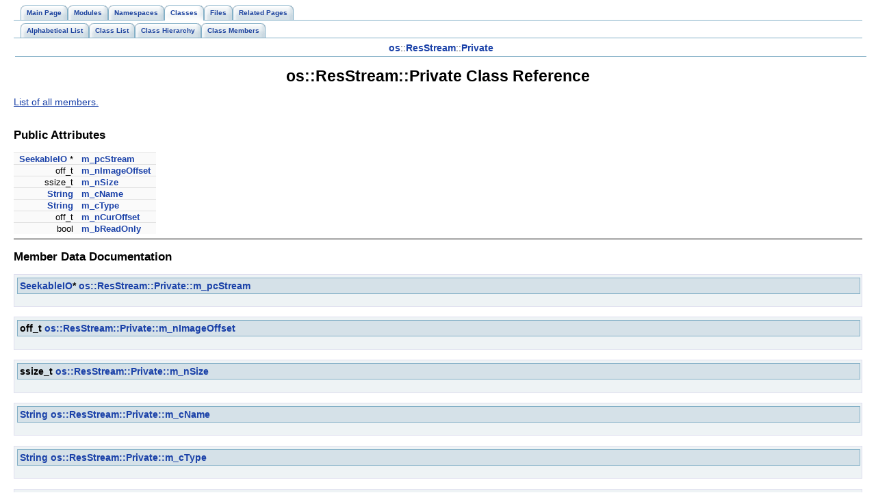

--- FILE ---
content_type: text/html
request_url: http://syllable.metaproject.frl/documentation/API/LibSyllable/classResStream_1_1Private.html
body_size: 1844
content:
<!DOCTYPE HTML PUBLIC "-//W3C//DTD HTML 4.01 Transitional//EN">
<html><head><meta http-equiv="Content-Type" content="text/html;charset=iso-8859-1">
<title>Syllable higlevel API: os::ResStream::Private Class Reference</title>
<link href="doxygen.css" rel="stylesheet" type="text/css">
<link href="tabs.css" rel="stylesheet" type="text/css">
</head><body>
<!-- Generated by Doxygen 1.5.1 -->
<div class="tabs">
  <ul>
    <li><a href="index.html"><span>Main&nbsp;Page</span></a></li>
    <li><a href="modules.html"><span>Modules</span></a></li>
    <li><a href="namespaces.html"><span>Namespaces</span></a></li>
    <li id="current"><a href="classes.html"><span>Classes</span></a></li>
    <li><a href="files.html"><span>Files</span></a></li>
    <li><a href="pages.html"><span>Related&nbsp;Pages</span></a></li>
  </ul></div>
<div class="tabs">
  <ul>
    <li><a href="classes.html"><span>Alphabetical&nbsp;List</span></a></li>
    <li><a href="annotated.html"><span>Class&nbsp;List</span></a></li>
    <li><a href="hierarchy.html"><span>Class&nbsp;Hierarchy</span></a></li>
    <li><a href="functions.html"><span>Class&nbsp;Members</span></a></li>
  </ul></div>
<div class="nav">
<a class="el" href="namespaceos.html">os</a>::<a class="el" href="classos_1_1ResStream.html">ResStream</a>::<a class="el" href="classResStream_1_1Private.html">Private</a></div>
<h1>os::ResStream::Private Class Reference</h1><!-- doxytag: class="ResStream::Private" --><a href="classResStream_1_1Private-members.html">List of all members.</a><table border="0" cellpadding="0" cellspacing="0">
<tr><td></td></tr>
<tr><td colspan="2"><br><h2>Public Attributes</h2></td></tr>
<tr><td class="memItemLeft" nowrap align="right" valign="top"><a class="el" href="classos_1_1SeekableIO.html">SeekableIO</a> *&nbsp;</td><td class="memItemRight" valign="bottom"><a class="el" href="classResStream_1_1Private.html#298e2493d6767b8f469309ca5bccfb5d">m_pcStream</a></td></tr>

<tr><td class="memItemLeft" nowrap align="right" valign="top">off_t&nbsp;</td><td class="memItemRight" valign="bottom"><a class="el" href="classResStream_1_1Private.html#162ad7a85f3a16c159bd2ac644f444bd">m_nImageOffset</a></td></tr>

<tr><td class="memItemLeft" nowrap align="right" valign="top">ssize_t&nbsp;</td><td class="memItemRight" valign="bottom"><a class="el" href="classResStream_1_1Private.html#bf788a689a06750cc5660298ce63f6e7">m_nSize</a></td></tr>

<tr><td class="memItemLeft" nowrap align="right" valign="top"><a class="el" href="classos_1_1String.html">String</a>&nbsp;</td><td class="memItemRight" valign="bottom"><a class="el" href="classResStream_1_1Private.html#1d11a15db97292297eb07f6809a5ad6b">m_cName</a></td></tr>

<tr><td class="memItemLeft" nowrap align="right" valign="top"><a class="el" href="classos_1_1String.html">String</a>&nbsp;</td><td class="memItemRight" valign="bottom"><a class="el" href="classResStream_1_1Private.html#896d66132f2d0b5292224678d6537650">m_cType</a></td></tr>

<tr><td class="memItemLeft" nowrap align="right" valign="top">off_t&nbsp;</td><td class="memItemRight" valign="bottom"><a class="el" href="classResStream_1_1Private.html#38c3cb2270503da9a0aaeac6e94ba62c">m_nCurOffset</a></td></tr>

<tr><td class="memItemLeft" nowrap align="right" valign="top">bool&nbsp;</td><td class="memItemRight" valign="bottom"><a class="el" href="classResStream_1_1Private.html#a5aa1577514e05136445346da6d9c857">m_bReadOnly</a></td></tr>

</table>
<hr><h2>Member Data Documentation</h2>
<a class="anchor" name="298e2493d6767b8f469309ca5bccfb5d"></a><!-- doxytag: member="ResStream::Private::m_pcStream" ref="298e2493d6767b8f469309ca5bccfb5d" args="" -->
<div class="memitem">
<div class="memproto">
      <table class="memname">
        <tr>
          <td class="memname"><a class="el" href="classos_1_1SeekableIO.html">SeekableIO</a>* <a class="el" href="classResStream_1_1Private.html#298e2493d6767b8f469309ca5bccfb5d">os::ResStream::Private::m_pcStream</a>          </td>
        </tr>
      </table>
</div>
<div class="memdoc">

<p>

</div>
</div><p>
<a class="anchor" name="162ad7a85f3a16c159bd2ac644f444bd"></a><!-- doxytag: member="ResStream::Private::m_nImageOffset" ref="162ad7a85f3a16c159bd2ac644f444bd" args="" -->
<div class="memitem">
<div class="memproto">
      <table class="memname">
        <tr>
          <td class="memname">off_t <a class="el" href="classResStream_1_1Private.html#162ad7a85f3a16c159bd2ac644f444bd">os::ResStream::Private::m_nImageOffset</a>          </td>
        </tr>
      </table>
</div>
<div class="memdoc">

<p>

</div>
</div><p>
<a class="anchor" name="bf788a689a06750cc5660298ce63f6e7"></a><!-- doxytag: member="ResStream::Private::m_nSize" ref="bf788a689a06750cc5660298ce63f6e7" args="" -->
<div class="memitem">
<div class="memproto">
      <table class="memname">
        <tr>
          <td class="memname">ssize_t <a class="el" href="classResStream_1_1Private.html#bf788a689a06750cc5660298ce63f6e7">os::ResStream::Private::m_nSize</a>          </td>
        </tr>
      </table>
</div>
<div class="memdoc">

<p>

</div>
</div><p>
<a class="anchor" name="1d11a15db97292297eb07f6809a5ad6b"></a><!-- doxytag: member="ResStream::Private::m_cName" ref="1d11a15db97292297eb07f6809a5ad6b" args="" -->
<div class="memitem">
<div class="memproto">
      <table class="memname">
        <tr>
          <td class="memname"><a class="el" href="classos_1_1String.html">String</a> <a class="el" href="classResStream_1_1Private.html#1d11a15db97292297eb07f6809a5ad6b">os::ResStream::Private::m_cName</a>          </td>
        </tr>
      </table>
</div>
<div class="memdoc">

<p>

</div>
</div><p>
<a class="anchor" name="896d66132f2d0b5292224678d6537650"></a><!-- doxytag: member="ResStream::Private::m_cType" ref="896d66132f2d0b5292224678d6537650" args="" -->
<div class="memitem">
<div class="memproto">
      <table class="memname">
        <tr>
          <td class="memname"><a class="el" href="classos_1_1String.html">String</a> <a class="el" href="classResStream_1_1Private.html#896d66132f2d0b5292224678d6537650">os::ResStream::Private::m_cType</a>          </td>
        </tr>
      </table>
</div>
<div class="memdoc">

<p>

</div>
</div><p>
<a class="anchor" name="38c3cb2270503da9a0aaeac6e94ba62c"></a><!-- doxytag: member="ResStream::Private::m_nCurOffset" ref="38c3cb2270503da9a0aaeac6e94ba62c" args="" -->
<div class="memitem">
<div class="memproto">
      <table class="memname">
        <tr>
          <td class="memname">off_t <a class="el" href="classResStream_1_1Private.html#38c3cb2270503da9a0aaeac6e94ba62c">os::ResStream::Private::m_nCurOffset</a>          </td>
        </tr>
      </table>
</div>
<div class="memdoc">

<p>

</div>
</div><p>
<a class="anchor" name="a5aa1577514e05136445346da6d9c857"></a><!-- doxytag: member="ResStream::Private::m_bReadOnly" ref="a5aa1577514e05136445346da6d9c857" args="" -->
<div class="memitem">
<div class="memproto">
      <table class="memname">
        <tr>
          <td class="memname">bool <a class="el" href="classResStream_1_1Private.html#a5aa1577514e05136445346da6d9c857">os::ResStream::Private::m_bReadOnly</a>          </td>
        </tr>
      </table>
</div>
<div class="memdoc">

<p>

</div>
</div><p>
<hr size="1"><address style="align: right;"><small>Generated on Sat May 9 22:51:16 2009 for Syllable higlevel API by&nbsp;
<a href="http://www.doxygen.org/index.html">
<img src="doxygen.png" alt="doxygen" align="middle" border="0"></a> 1.5.1 </small></address>
<script defer src="https://static.cloudflareinsights.com/beacon.min.js/vcd15cbe7772f49c399c6a5babf22c1241717689176015" integrity="sha512-ZpsOmlRQV6y907TI0dKBHq9Md29nnaEIPlkf84rnaERnq6zvWvPUqr2ft8M1aS28oN72PdrCzSjY4U6VaAw1EQ==" data-cf-beacon='{"version":"2024.11.0","token":"b651b4d1eefe482091f197173578f9b8","r":1,"server_timing":{"name":{"cfCacheStatus":true,"cfEdge":true,"cfExtPri":true,"cfL4":true,"cfOrigin":true,"cfSpeedBrain":true},"location_startswith":null}}' crossorigin="anonymous"></script>
</body>
</html>
